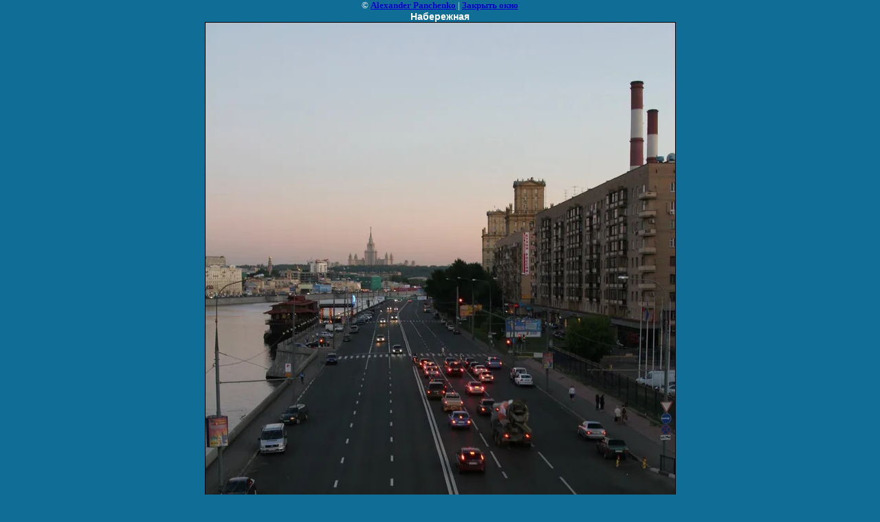

--- FILE ---
content_type: text/javascript
request_url: https://counter.megagroup.ru/2e06fa1451d6b614fecc23797809365d.js?r=&s=1280*720*24&u=https%3A%2F%2Ffotoholiday.ru%2Fmoskva_vechernyaya%3Fview%3D421393&t=%D0%9D%D0%B0%D0%B1%D0%B5%D1%80%D0%B5%D0%B6%D0%BD%D0%B0%D1%8F%20%7C%20%D0%9C%D0%BE%D1%81%D0%BA%D0%B2%D0%B0%20%D0%B2%D0%B5%D1%87%D0%B5%D1%80%D0%BD%D1%8F%D1%8F&fv=0,0&en=1&rld=0&fr=0&callback=_sntnl1768462976120&1768462976120
body_size: 96
content:
//:1
_sntnl1768462976120({date:"Thu, 15 Jan 2026 07:42:56 GMT", res:"1"})